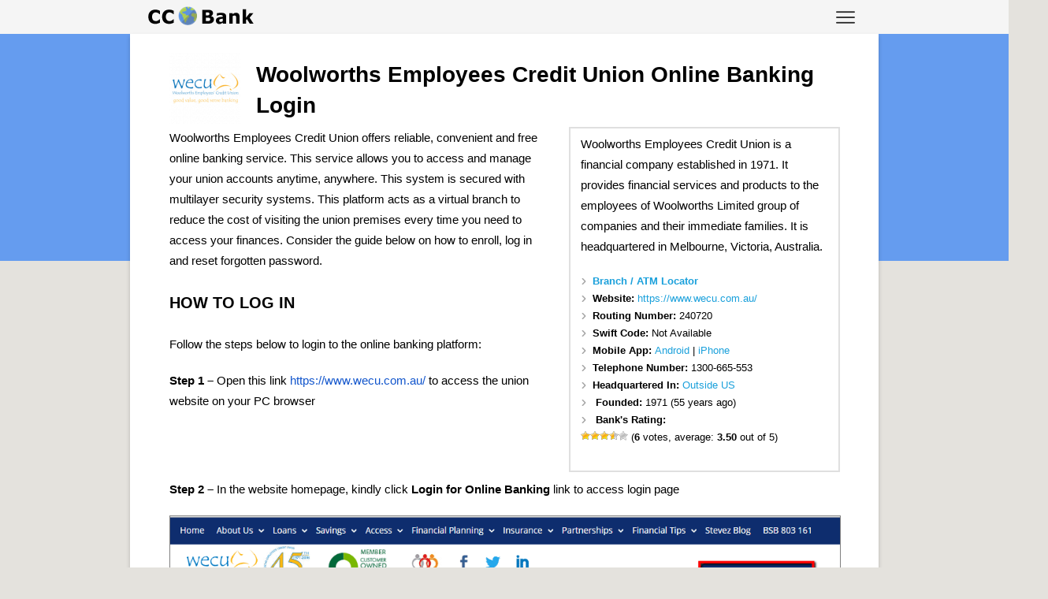

--- FILE ---
content_type: text/html; charset=UTF-8
request_url: https://ccbank.us/woolworths-employees-credit-union-online-banking-login/
body_size: 12982
content:
<!DOCTYPE html>
<!--[if IE 7]>
<html class="ie ie7" lang="en-US">
<![endif]-->
<!--[if IE 8]>
<html class="ie ie8" lang="en-US">
<![endif]-->
<!--[if !(IE 7) & !(IE 8)]><!-->
<html lang="en-US">
<!--<![endif]-->
<head>
<link rel="icon" type="image/png" href="https://ccbank.us/favicon.png" />
<script type="text/javascript">
    window._mNHandle = window._mNHandle || {};
    window._mNHandle.queue = window._mNHandle.queue || [];
    medianet_versionId = "3121199";
</script>
<script src="//contextual.media.net/dmedianet.js?cid=8CUL8C588" async="async"></script>
	
<script type="text/javascript">
    window._mNHandle = window._mNHandle || {};
    window._mNHandle.queue = window._mNHandle.queue || [];
    medianet_versionId = "3161199"; 
    (function() {    
        var sct = document.createElement("script"),
        winObj = window.top || window,
        sctHl = winObj.document.getElementsByTagName("script")[0];
        sct.type = "text/javascript";
        sct.src = 'https://contextual.media.net/einslmedianet.js?cid=8CUL8C588&crid=471268432&size=641x481';
        sct.async = "async";
        sctHl.parentNode.insertBefore(sct, sctHl);
    })();
</script>

<meta name="viewport" content="width=device-width" />
<title>Woolworths Employees Credit Union Online Banking Login - &#x1F30E; CC Bank</title><style id="rocket-critical-css">ul{box-sizing:border-box}.entry-content{counter-reset:footnotes}:root{--wp--preset--font-size--normal:16px;--wp--preset--font-size--huge:42px}.post-ratings{width:100%;opacity:1}.post-ratings-loading{display:none;height:16px;text-align:left}.post-ratings-image{border:0}.post-ratings img,.post-ratings-loading img{border:0;padding:0;margin:0}html,body,div,span,iframe,h1,h2,p,a,img,ins,strong,b,ul,li,article,header{margin:0;padding:0;border:0;font-size:100%;vertical-align:baseline}body{line-height:1;background:#e4e2dd}.entry-content p{font-size:110%}a.logo{margin-top:-2px;margin-left:10px;display:inline-block}.header-container{max-width:930px;display:block;margin:0 auto;padding:0 30px}.head-menu{height:25px;background-color:#f5f5f5;margin:0 -50px;padding:8px 0 10px}.entry-content .information{width:37%;float:right;margin:0 0 10px 20px}.entry-content .information li{font-size:13px;margin:0!important;list-style-image:url("https://ccbank.us/arrow.png");word-break:break-word}.clear{clear:both}.clearfix:before,.clearfix:after{content:" ";display:table}.clearfix:after{clear:both}.information{position:relative;padding:1vh 1vw;color:#000000;background:#FFFFFF;border:1px solid #dfdfdf;box-shadow:0 0 0 1px #e0e0e0;margin-bottom:25px}.information>*{margin-bottom:10px;line-height:30px}.information a{color:#1AA0DB}.information img{display:inline-block;border:inherit}.information ul li{list-style-type:square;list-style-position:inside;margin-bottom:5px}ul{list-style:none}h1{clear:both}html{overflow-y:scroll;font-size:100%;-webkit-text-size-adjust:100%;-ms-text-size-adjust:100%}article,header{display:block}img{border:0;-ms-interpolation-mode:bicubic}.clear:after,.wrapper:after{clear:both}.clear:before,.clear:after,.wrapper:before,.wrapper:after{display:table;content:""}input{border:1px solid #ccc;font-family:inherit;padding:6px;padding:0.428571429rem}input{line-height:normal}input[type="hidden"]{border:0;border-radius:0;padding:0}.entry-content img{max-width:100%}img[class*="attachment-"]{height:auto}img.wp-post-image{max-width:100%;height:auto}iframe{max-width:100%}.single-header{margin-top:10px;display:table}#mobile-menu{display:block;width:40px;height:40px;line-height:40px;color:#727272;font-size:25px;font-weight:bold;text-align:center;position:relative;float:right}#menu-button{position:absolute;top:2px;right:5px;padding:0 15px}html{font-size:87.5%}body{font-size:14px;font-size:1rem;font-family:"Open Sans",Arial,sans-serif;text-rendering:optimizeLegibility;color:#000;overflow-x:hidden}a{outline:none;text-decoration:none;color:#15c}a:visited{color:#61c}.site{padding:0 25px 25px 25px;position:relative;box-shadow:0 3px 5px 0 rgba(0,0,0,0.2);background-color:#fff}.site-content{margin:24px 0 0;margin:1.714285714rem 0 0}.entry-header img.wp-post-image{margin:0 20px 5px 0;vertical-align:top;display:table-cell;width:90px;height:90px;min-width:90px}.entry-header .entry-title{font-size:32px;color:#000;line-height:1.4;font-weight:bold;margin-top:10px;max-width:85%;display:table-cell;vertical-align:middle}.entry-content{line-height:1.714285714}.entry-content h2{margin:24px 0;margin:1.714285714rem 0;line-height:1.714285714}.entry-content h2{font-size:20px;line-height:1.6;text-transform:uppercase;font-weight:700}.entry-content p{margin:0 0 20px;line-height:1.714285714}.entry-content ul{margin:0 0 24px;margin:0 0 1.714285714rem;line-height:1.714285714}.entry-content ul{list-style:disc inside}.entry-content li{margin:12px 0 0 16px;margin:1.3rem 0 0 0.571428571rem}.entry-content iframe{margin-bottom:24px;margin-bottom:1.714285714rem}#respond h3#reply-title #cancel-comment-reply-link{margin-left:10px;margin-left:0.714285714rem;font-weight:normal;font-size:12px;font-size:0.857142857rem}#header-menu-wrapper{display:none;background-color:#f7f7f7;width:210px;height:auto;padding:10px 0;position:absolute;margin:16px 12px;border:1px solid #737373;z-index:999;box-shadow:0 0 2px rgba(0,0,0,0.4);float:none;line-height:15px;right:-12px;top:30px}#header-menu-wrapper:after,#header-menu-wrapper:before{bottom:100%;right:15%;border:solid transparent;content:" ";height:0;width:0;position:absolute}#header-menu-wrapper:after{border-color:rgba(247,247,247,0);border-bottom-color:#f7f7f7;border-width:14px;margin-right:-14px}#header-menu-wrapper:before{border-color:rgba(115,115,115,0);border-bottom-color:#737373;border-width:16px;margin-right:-16px}#header-menu-wrapper a{display:block;padding:10px 20px;font-size:15px;text-decoration:none;color:#444444;z-index:3}@-ms-viewport{width:device-width}@viewport{width:device-width}@media screen and (max-width:600px){.entry-content{padding:0 10px}}@media screen and (min-width:600px){.site{margin:0 auto 0 auto;position:relative;max-width:850px}.site-content{float:none;width:100%}.entry-header .entry-title{font-size:28px;font-size:2rem}}@media screen and (max-width:600px){.information p{padding:0 5px}}@media screen and (max-width:960px){.entry-content .information{width:100%;margin:20px 0 10px 0;float:none}.head-menu{margin:0 -30px}}@media screen and (min-width:960px){body .site{padding:0 50px 50px 50px}}.post-ratings IMG,.post-ratings-loading IMG{border:0!important}@media screen and (max-width:600px){.entry-header .entry-title{font-size:25px}}#side-credit-link{background:#3498db;background-image:-webkit-linear-gradient(top,#3498db,#2980b9);background-image:-moz-linear-gradient(top,#3498db,#2980b9);background-image:-ms-linear-gradient(top,#3498db,#2980b9);background-image:-o-linear-gradient(top,#3498db,#2980b9);background-image:linear-gradient(to bottom,#3498db,#2980b9);-webkit-border-radius:6;-moz-border-radius:6;border-radius:6px;color:#ffffff;font-size:15px;padding:5px;display:block;text-decoration:none;text-align:center;margin:0 auto 20px}.post-ribbon{width:100%;height:40vh;background-color:#659cef;position:absolute}</style><link rel="preload" href="https://ccbank.us/wp-content/cache/min/1/3fef6bfd5639a6d87548f6d31da00bca.css" data-rocket-async="style" as="style" onload="this.onload=null;this.rel='stylesheet'" media="all" data-minify="1" />
<link rel="profile" href="http://gmpg.org/xfn/11" />
<meta name="fo-verify" content="b6a23647-c2d8-466c-b55c-c6d5509f009c">
<!--[if lt IE 9]>
<script src="https://ccbank.us/wp-content/themes/ccbank/js/html5.js" type="text/javascript"></script>
<!--[endif]-->
<meta name='robots' content='index, follow, max-image-preview:large, max-snippet:-1, max-video-preview:-1' />
	<style>img:is([sizes="auto" i], [sizes^="auto," i]) { contain-intrinsic-size: 3000px 1500px }</style>
	
	<!-- This site is optimized with the Yoast SEO plugin v26.5 - https://yoast.com/wordpress/plugins/seo/ -->
	<link rel="canonical" href="https://ccbank.us/woolworths-employees-credit-union-online-banking-login/" />
	<meta property="og:locale" content="en_US" />
	<meta property="og:type" content="article" />
	<meta property="og:title" content="Woolworths Employees Credit Union Online Banking Login - &#x1F30E; CC Bank" />
	<meta property="og:description" content="Woolworths Employees Credit Union offers reliable, convenient and free online banking service. This service allows you to access and manage your union accounts anytime, anywhere. This system is secured with multilayer security systems. This platform acts as a virtual branch to reduce the cost of visiting the union premises every time you need to access [&hellip;]" />
	<meta property="og:url" content="https://ccbank.us/woolworths-employees-credit-union-online-banking-login/" />
	<meta property="og:site_name" content="&#x1F30E; CC Bank" />
	<meta property="article:published_time" content="2017-03-20T13:02:12+00:00" />
	<meta property="article:modified_time" content="2025-08-14T20:09:20+00:00" />
	<meta property="og:image" content="https://ccbank.us/wp-content/uploads/2017/03/WECU.png" />
	<meta property="og:image:width" content="200" />
	<meta property="og:image:height" content="200" />
	<meta property="og:image:type" content="image/png" />
	<meta name="author" content="Jimmy" />
	<meta name="twitter:card" content="summary_large_image" />
	<meta name="twitter:label1" content="Written by" />
	<meta name="twitter:data1" content="Jimmy" />
	<meta name="twitter:label2" content="Est. reading time" />
	<meta name="twitter:data2" content="2 minutes" />
	<script type="application/ld+json" class="yoast-schema-graph">{"@context":"https://schema.org","@graph":[{"@type":"WebPage","@id":"https://ccbank.us/woolworths-employees-credit-union-online-banking-login/","url":"https://ccbank.us/woolworths-employees-credit-union-online-banking-login/","name":"Woolworths Employees Credit Union Online Banking Login - &#x1F30E; CC Bank","isPartOf":{"@id":"https://ccbank.us/#website"},"primaryImageOfPage":{"@id":"https://ccbank.us/woolworths-employees-credit-union-online-banking-login/#primaryimage"},"image":{"@id":"https://ccbank.us/woolworths-employees-credit-union-online-banking-login/#primaryimage"},"thumbnailUrl":"https://ccbank.us/wp-content/uploads/2017/03/WECU.png","datePublished":"2017-03-20T13:02:12+00:00","dateModified":"2025-08-14T20:09:20+00:00","author":{"@id":"https://ccbank.us/#/schema/person/c6434f726936d6cf636bf4f11f786e62"},"breadcrumb":{"@id":"https://ccbank.us/woolworths-employees-credit-union-online-banking-login/#breadcrumb"},"inLanguage":"en-US","potentialAction":[{"@type":"ReadAction","target":["https://ccbank.us/woolworths-employees-credit-union-online-banking-login/"]}]},{"@type":"ImageObject","inLanguage":"en-US","@id":"https://ccbank.us/woolworths-employees-credit-union-online-banking-login/#primaryimage","url":"https://ccbank.us/wp-content/uploads/2017/03/WECU.png","contentUrl":"https://ccbank.us/wp-content/uploads/2017/03/WECU.png","width":200,"height":200},{"@type":"BreadcrumbList","@id":"https://ccbank.us/woolworths-employees-credit-union-online-banking-login/#breadcrumb","itemListElement":[{"@type":"ListItem","position":1,"name":"Home","item":"https://ccbank.us/"},{"@type":"ListItem","position":2,"name":"Woolworths Employees Credit Union Online Banking Login"}]},{"@type":"WebSite","@id":"https://ccbank.us/#website","url":"https://ccbank.us/","name":"&#x1F30E; CC Bank","description":"","potentialAction":[{"@type":"SearchAction","target":{"@type":"EntryPoint","urlTemplate":"https://ccbank.us/?s={search_term_string}"},"query-input":{"@type":"PropertyValueSpecification","valueRequired":true,"valueName":"search_term_string"}}],"inLanguage":"en-US"},{"@type":"Person","@id":"https://ccbank.us/#/schema/person/c6434f726936d6cf636bf4f11f786e62","name":"Jimmy","image":{"@type":"ImageObject","inLanguage":"en-US","@id":"https://ccbank.us/#/schema/person/image/","url":"https://secure.gravatar.com/avatar/c7cb73c6b5027b72b32d9183cd50ae9d41a654c16f451482db8889fd3a9ce9ce?s=96&r=g","contentUrl":"https://secure.gravatar.com/avatar/c7cb73c6b5027b72b32d9183cd50ae9d41a654c16f451482db8889fd3a9ce9ce?s=96&r=g","caption":"Jimmy"}}]}</script>
	<!-- / Yoast SEO plugin. -->


<link rel='dns-prefetch' href='//fonts.googleapis.com' />
<link rel='stylesheet' id='wp-block-library-css' href='https://ccbank.us/wp-includes/css/dist/block-library/style.min.css?ver=6.8.3' type='text/css' media='all' />
<style id='classic-theme-styles-inline-css' type='text/css'>
/*! This file is auto-generated */
.wp-block-button__link{color:#fff;background-color:#32373c;border-radius:9999px;box-shadow:none;text-decoration:none;padding:calc(.667em + 2px) calc(1.333em + 2px);font-size:1.125em}.wp-block-file__button{background:#32373c;color:#fff;text-decoration:none}
</style>
<style id='global-styles-inline-css' type='text/css'>
:root{--wp--preset--aspect-ratio--square: 1;--wp--preset--aspect-ratio--4-3: 4/3;--wp--preset--aspect-ratio--3-4: 3/4;--wp--preset--aspect-ratio--3-2: 3/2;--wp--preset--aspect-ratio--2-3: 2/3;--wp--preset--aspect-ratio--16-9: 16/9;--wp--preset--aspect-ratio--9-16: 9/16;--wp--preset--color--black: #000000;--wp--preset--color--cyan-bluish-gray: #abb8c3;--wp--preset--color--white: #ffffff;--wp--preset--color--pale-pink: #f78da7;--wp--preset--color--vivid-red: #cf2e2e;--wp--preset--color--luminous-vivid-orange: #ff6900;--wp--preset--color--luminous-vivid-amber: #fcb900;--wp--preset--color--light-green-cyan: #7bdcb5;--wp--preset--color--vivid-green-cyan: #00d084;--wp--preset--color--pale-cyan-blue: #8ed1fc;--wp--preset--color--vivid-cyan-blue: #0693e3;--wp--preset--color--vivid-purple: #9b51e0;--wp--preset--gradient--vivid-cyan-blue-to-vivid-purple: linear-gradient(135deg,rgba(6,147,227,1) 0%,rgb(155,81,224) 100%);--wp--preset--gradient--light-green-cyan-to-vivid-green-cyan: linear-gradient(135deg,rgb(122,220,180) 0%,rgb(0,208,130) 100%);--wp--preset--gradient--luminous-vivid-amber-to-luminous-vivid-orange: linear-gradient(135deg,rgba(252,185,0,1) 0%,rgba(255,105,0,1) 100%);--wp--preset--gradient--luminous-vivid-orange-to-vivid-red: linear-gradient(135deg,rgba(255,105,0,1) 0%,rgb(207,46,46) 100%);--wp--preset--gradient--very-light-gray-to-cyan-bluish-gray: linear-gradient(135deg,rgb(238,238,238) 0%,rgb(169,184,195) 100%);--wp--preset--gradient--cool-to-warm-spectrum: linear-gradient(135deg,rgb(74,234,220) 0%,rgb(151,120,209) 20%,rgb(207,42,186) 40%,rgb(238,44,130) 60%,rgb(251,105,98) 80%,rgb(254,248,76) 100%);--wp--preset--gradient--blush-light-purple: linear-gradient(135deg,rgb(255,206,236) 0%,rgb(152,150,240) 100%);--wp--preset--gradient--blush-bordeaux: linear-gradient(135deg,rgb(254,205,165) 0%,rgb(254,45,45) 50%,rgb(107,0,62) 100%);--wp--preset--gradient--luminous-dusk: linear-gradient(135deg,rgb(255,203,112) 0%,rgb(199,81,192) 50%,rgb(65,88,208) 100%);--wp--preset--gradient--pale-ocean: linear-gradient(135deg,rgb(255,245,203) 0%,rgb(182,227,212) 50%,rgb(51,167,181) 100%);--wp--preset--gradient--electric-grass: linear-gradient(135deg,rgb(202,248,128) 0%,rgb(113,206,126) 100%);--wp--preset--gradient--midnight: linear-gradient(135deg,rgb(2,3,129) 0%,rgb(40,116,252) 100%);--wp--preset--font-size--small: 13px;--wp--preset--font-size--medium: 20px;--wp--preset--font-size--large: 36px;--wp--preset--font-size--x-large: 42px;--wp--preset--spacing--20: 0.44rem;--wp--preset--spacing--30: 0.67rem;--wp--preset--spacing--40: 1rem;--wp--preset--spacing--50: 1.5rem;--wp--preset--spacing--60: 2.25rem;--wp--preset--spacing--70: 3.38rem;--wp--preset--spacing--80: 5.06rem;--wp--preset--shadow--natural: 6px 6px 9px rgba(0, 0, 0, 0.2);--wp--preset--shadow--deep: 12px 12px 50px rgba(0, 0, 0, 0.4);--wp--preset--shadow--sharp: 6px 6px 0px rgba(0, 0, 0, 0.2);--wp--preset--shadow--outlined: 6px 6px 0px -3px rgba(255, 255, 255, 1), 6px 6px rgba(0, 0, 0, 1);--wp--preset--shadow--crisp: 6px 6px 0px rgba(0, 0, 0, 1);}:where(.is-layout-flex){gap: 0.5em;}:where(.is-layout-grid){gap: 0.5em;}body .is-layout-flex{display: flex;}.is-layout-flex{flex-wrap: wrap;align-items: center;}.is-layout-flex > :is(*, div){margin: 0;}body .is-layout-grid{display: grid;}.is-layout-grid > :is(*, div){margin: 0;}:where(.wp-block-columns.is-layout-flex){gap: 2em;}:where(.wp-block-columns.is-layout-grid){gap: 2em;}:where(.wp-block-post-template.is-layout-flex){gap: 1.25em;}:where(.wp-block-post-template.is-layout-grid){gap: 1.25em;}.has-black-color{color: var(--wp--preset--color--black) !important;}.has-cyan-bluish-gray-color{color: var(--wp--preset--color--cyan-bluish-gray) !important;}.has-white-color{color: var(--wp--preset--color--white) !important;}.has-pale-pink-color{color: var(--wp--preset--color--pale-pink) !important;}.has-vivid-red-color{color: var(--wp--preset--color--vivid-red) !important;}.has-luminous-vivid-orange-color{color: var(--wp--preset--color--luminous-vivid-orange) !important;}.has-luminous-vivid-amber-color{color: var(--wp--preset--color--luminous-vivid-amber) !important;}.has-light-green-cyan-color{color: var(--wp--preset--color--light-green-cyan) !important;}.has-vivid-green-cyan-color{color: var(--wp--preset--color--vivid-green-cyan) !important;}.has-pale-cyan-blue-color{color: var(--wp--preset--color--pale-cyan-blue) !important;}.has-vivid-cyan-blue-color{color: var(--wp--preset--color--vivid-cyan-blue) !important;}.has-vivid-purple-color{color: var(--wp--preset--color--vivid-purple) !important;}.has-black-background-color{background-color: var(--wp--preset--color--black) !important;}.has-cyan-bluish-gray-background-color{background-color: var(--wp--preset--color--cyan-bluish-gray) !important;}.has-white-background-color{background-color: var(--wp--preset--color--white) !important;}.has-pale-pink-background-color{background-color: var(--wp--preset--color--pale-pink) !important;}.has-vivid-red-background-color{background-color: var(--wp--preset--color--vivid-red) !important;}.has-luminous-vivid-orange-background-color{background-color: var(--wp--preset--color--luminous-vivid-orange) !important;}.has-luminous-vivid-amber-background-color{background-color: var(--wp--preset--color--luminous-vivid-amber) !important;}.has-light-green-cyan-background-color{background-color: var(--wp--preset--color--light-green-cyan) !important;}.has-vivid-green-cyan-background-color{background-color: var(--wp--preset--color--vivid-green-cyan) !important;}.has-pale-cyan-blue-background-color{background-color: var(--wp--preset--color--pale-cyan-blue) !important;}.has-vivid-cyan-blue-background-color{background-color: var(--wp--preset--color--vivid-cyan-blue) !important;}.has-vivid-purple-background-color{background-color: var(--wp--preset--color--vivid-purple) !important;}.has-black-border-color{border-color: var(--wp--preset--color--black) !important;}.has-cyan-bluish-gray-border-color{border-color: var(--wp--preset--color--cyan-bluish-gray) !important;}.has-white-border-color{border-color: var(--wp--preset--color--white) !important;}.has-pale-pink-border-color{border-color: var(--wp--preset--color--pale-pink) !important;}.has-vivid-red-border-color{border-color: var(--wp--preset--color--vivid-red) !important;}.has-luminous-vivid-orange-border-color{border-color: var(--wp--preset--color--luminous-vivid-orange) !important;}.has-luminous-vivid-amber-border-color{border-color: var(--wp--preset--color--luminous-vivid-amber) !important;}.has-light-green-cyan-border-color{border-color: var(--wp--preset--color--light-green-cyan) !important;}.has-vivid-green-cyan-border-color{border-color: var(--wp--preset--color--vivid-green-cyan) !important;}.has-pale-cyan-blue-border-color{border-color: var(--wp--preset--color--pale-cyan-blue) !important;}.has-vivid-cyan-blue-border-color{border-color: var(--wp--preset--color--vivid-cyan-blue) !important;}.has-vivid-purple-border-color{border-color: var(--wp--preset--color--vivid-purple) !important;}.has-vivid-cyan-blue-to-vivid-purple-gradient-background{background: var(--wp--preset--gradient--vivid-cyan-blue-to-vivid-purple) !important;}.has-light-green-cyan-to-vivid-green-cyan-gradient-background{background: var(--wp--preset--gradient--light-green-cyan-to-vivid-green-cyan) !important;}.has-luminous-vivid-amber-to-luminous-vivid-orange-gradient-background{background: var(--wp--preset--gradient--luminous-vivid-amber-to-luminous-vivid-orange) !important;}.has-luminous-vivid-orange-to-vivid-red-gradient-background{background: var(--wp--preset--gradient--luminous-vivid-orange-to-vivid-red) !important;}.has-very-light-gray-to-cyan-bluish-gray-gradient-background{background: var(--wp--preset--gradient--very-light-gray-to-cyan-bluish-gray) !important;}.has-cool-to-warm-spectrum-gradient-background{background: var(--wp--preset--gradient--cool-to-warm-spectrum) !important;}.has-blush-light-purple-gradient-background{background: var(--wp--preset--gradient--blush-light-purple) !important;}.has-blush-bordeaux-gradient-background{background: var(--wp--preset--gradient--blush-bordeaux) !important;}.has-luminous-dusk-gradient-background{background: var(--wp--preset--gradient--luminous-dusk) !important;}.has-pale-ocean-gradient-background{background: var(--wp--preset--gradient--pale-ocean) !important;}.has-electric-grass-gradient-background{background: var(--wp--preset--gradient--electric-grass) !important;}.has-midnight-gradient-background{background: var(--wp--preset--gradient--midnight) !important;}.has-small-font-size{font-size: var(--wp--preset--font-size--small) !important;}.has-medium-font-size{font-size: var(--wp--preset--font-size--medium) !important;}.has-large-font-size{font-size: var(--wp--preset--font-size--large) !important;}.has-x-large-font-size{font-size: var(--wp--preset--font-size--x-large) !important;}
:where(.wp-block-post-template.is-layout-flex){gap: 1.25em;}:where(.wp-block-post-template.is-layout-grid){gap: 1.25em;}
:where(.wp-block-columns.is-layout-flex){gap: 2em;}:where(.wp-block-columns.is-layout-grid){gap: 2em;}
:root :where(.wp-block-pullquote){font-size: 1.5em;line-height: 1.6;}
</style>
<link rel='stylesheet' id='bbp-default-css' href='https://ccbank.us/wp-content/plugins/bbpress/templates/default/css/bbpress.min.css?ver=2.6.14' type='text/css' media='all' />
<link rel='stylesheet' id='wpfla-style-handle-css' href='https://ccbank.us/wp-content/plugins/wp-first-letter-avatar/css/style.css?ver=6.8.3' type='text/css' media='all' />
<link rel='stylesheet' id='math-captcha-frontend-css' href='https://ccbank.us/wp-content/plugins/wp-math-captcha/css/frontend.css?ver=6.8.3' type='text/css' media='all' />
<link rel='stylesheet' id='wp-postratings-css' href='https://ccbank.us/wp-content/plugins/wp-postratings/css/postratings-css.css?ver=1.91.2' type='text/css' media='all' />
<link rel='stylesheet' id='ccbank-style-css' href='https://ccbank.us/wp-content/themes/ccbank/style.css?ver=6.8.3' type='text/css' media='all' />
<!--[if lt IE 9]>
<link rel='stylesheet' id='ccbank-ie-css' href='https://ccbank.us/wp-content/themes/ccbank/css/ie.css?ver=20121010' type='text/css' media='all' />
<![endif]-->

<script type="text/javascript" src="https://ccbank.us/wp-content/themes/ccbank/js/jquery.min.js" id="jquery-js" defer></script>
<script data-minify="1" type="text/javascript" src="https://ccbank.us/wp-content/cache/min/1/wp-content/themes/ccbank/js/loader.js?ver=1762074063" id="loader-js" defer></script>
<link rel="https://api.w.org/" href="https://ccbank.us/wp-json/" /><link rel="alternate" title="JSON" type="application/json" href="https://ccbank.us/wp-json/wp/v2/posts/27790" /><link rel="alternate" title="oEmbed (JSON)" type="application/json+oembed" href="https://ccbank.us/wp-json/oembed/1.0/embed?url=https%3A%2F%2Fccbank.us%2Fwoolworths-employees-credit-union-online-banking-login%2F&#038;lang=en" />
<link rel="alternate" title="oEmbed (XML)" type="text/xml+oembed" href="https://ccbank.us/wp-json/oembed/1.0/embed?url=https%3A%2F%2Fccbank.us%2Fwoolworths-employees-credit-union-online-banking-login%2F&#038;format=xml&#038;lang=en" />
<link rel="icon" href="https://ccbank.us/wp-content/uploads/2017/11/favicon.png" sizes="32x32" />
<link rel="icon" href="https://ccbank.us/wp-content/uploads/2017/11/favicon.png" sizes="192x192" />
<link rel="apple-touch-icon" href="https://ccbank.us/wp-content/uploads/2017/11/favicon.png" />
<meta name="msapplication-TileImage" content="https://ccbank.us/wp-content/uploads/2017/11/favicon.png" />
<script>
/*! loadCSS rel=preload polyfill. [c]2017 Filament Group, Inc. MIT License */
(function(w){"use strict";if(!w.loadCSS){w.loadCSS=function(){}}
var rp=loadCSS.relpreload={};rp.support=(function(){var ret;try{ret=w.document.createElement("link").relList.supports("preload")}catch(e){ret=!1}
return function(){return ret}})();rp.bindMediaToggle=function(link){var finalMedia=link.media||"all";function enableStylesheet(){link.media=finalMedia}
if(link.addEventListener){link.addEventListener("load",enableStylesheet)}else if(link.attachEvent){link.attachEvent("onload",enableStylesheet)}
setTimeout(function(){link.rel="stylesheet";link.media="only x"});setTimeout(enableStylesheet,3000)};rp.poly=function(){if(rp.support()){return}
var links=w.document.getElementsByTagName("link");for(var i=0;i<links.length;i++){var link=links[i];if(link.rel==="preload"&&link.getAttribute("as")==="style"&&!link.getAttribute("data-loadcss")){link.setAttribute("data-loadcss",!0);rp.bindMediaToggle(link)}}};if(!rp.support()){rp.poly();var run=w.setInterval(rp.poly,500);if(w.addEventListener){w.addEventListener("load",function(){rp.poly();w.clearInterval(run)})}else if(w.attachEvent){w.attachEvent("onload",function(){rp.poly();w.clearInterval(run)})}}
if(typeof exports!=="undefined"){exports.loadCSS=loadCSS}
else{w.loadCSS=loadCSS}}(typeof global!=="undefined"?global:this))
</script></head>

<body class="wp-singular post-template-default single single-post postid-27790 single-format-standard wp-theme-ccbank single-author" itemscope="itemscope" itemtype="http://schema.org/WebPage">

<div class="head-menu">
	<div class="header-container">
	<a href="https://ccbank.us/" rel="home" class="logo"><img height="30" width="140" alt="CC Bank: Online Banking Log In Instructions & Information" src="https://ccbank.us/logo.png"></a>

		<span id="mobile-menu">
		<img id="menu-button" width="24" height="24" src="https://ccbank.us/menu.png" alt="Menu">
			<div id="header-menu-wrapper" itemscope="itemscope" itemtype="http://schema.org/SiteNavigationElement" role="navigation">
				<a href="https://ccbank.us/">Login Instructions</a>
				<a href="https://ccbank.us/resources/">Resources</a>
				<a href="https://ccbank.us/blog/">Blog</a>
			</div>
		</span>

	</div>
</div>
	<div class="post-ribbon"></div>


<div id="page" class="site">
	<div id="main" class="wrapper">
<style>
.entry-content img, .comment-content img, .widget img {border: 1px solid grey;}
</style>

	<div id="primary" class="site-content">
		<div id="content" role="main">

			
					<article id="post-27790" class="post-27790 post type-post status-publish format-standard has-post-thumbnail category-usa-banks">
				<header class="entry-header"><meta http-equiv="Content-Type" content="text/html; charset=utf-8">

<div id="632371619">
    <script type="text/javascript">
        try {
            window._mNHandle.queue.push(function () {
                window._mNDetails.loadTag("632371619", "850x203", "632371619");
            });
        }
        catch (error) {
        }
    </script>
</div>
						<div class="single-header">
			<img width="90" height="90" src="https://ccbank.us/wp-content/uploads/2017/03/WECU-90x90.png" class="attachment-thumbnail size-thumbnail wp-post-image" alt="" decoding="async" srcset="https://ccbank.us/wp-content/uploads/2017/03/WECU-90x90.png 90w, https://ccbank.us/wp-content/uploads/2017/03/WECU-120x120.png 120w, https://ccbank.us/wp-content/uploads/2017/03/WECU.png 200w" sizes="(max-width: 90px) 100vw, 90px" />			<h1 class="entry-title" itemprop="headline">Woolworths Employees Credit Union Online Banking Login</h1>
					</header><!-- .entry-header -->

				<div class="entry-content" itemprop="text">
		<div class="information">
		<p>Woolworths Employees Credit Union is a financial company established in 1971. It provides financial services and products to the employees of Woolworths Limited group of companies and their immediate families. It is headquartered in Melbourne, Victoria, Australia.</p>
		
		<ul>

																	
						
											


									

						
			<li><a target="_blank" href="http://www.rediatm.com.au/"><b>Branch / ATM Locator</b></a></li>
		
		
		<li><b>Website: </b><a id="website-click" target="_blank" href="https://www.wecu.com.au/">https://www.wecu.com.au/</a></li>
		
					<li><b>Routing Number: </b>240720</li>
			<li><b>Swift Code: </b>
									Not Available</li>
		
		<li><b>Mobile App: </b>
						<a target="_blank" href="https://play.google.com/store/apps/details?id=com.woolworths.androidsmartapp&hl=en">Android</a>
						 | 						<a target="_blank" href="https://itunes.apple.com/au/app/wecu/id807780979?mt=8">iPhone</a>
								</li>
		
		<li><b>Telephone Number: </b>1300-665-553</li>
		
		    <li><b>Headquartered In: </b><a href="https://ccbank.us/banks-usa/outside-us/" title="List of banks headquartered in Outside US">Outside US</a></li>
			
					<li>
				<b>Founded: </b>
				1971 (55 years ago)
			</li>
				
		<li>
						<b>Bank's Rating: </b>
				<div id="post-ratings-27790" class="post-ratings" itemscope itemtype="https://schema.org/Article" data-nonce="c032d808ba"><img id="rating_27790_1" src="https://ccbank.us/wp-content/plugins/wp-postratings/images/stars/rating_on.gif" alt="" title="" onmouseover="current_rating(27790, 1, '');" onmouseout="ratings_off(3.5, 4, 0);" onclick="rate_post();" onkeypress="rate_post();" style="cursor: pointer; border: 0px;" /><img id="rating_27790_2" src="https://ccbank.us/wp-content/plugins/wp-postratings/images/stars/rating_on.gif" alt="" title="" onmouseover="current_rating(27790, 2, '');" onmouseout="ratings_off(3.5, 4, 0);" onclick="rate_post();" onkeypress="rate_post();" style="cursor: pointer; border: 0px;" /><img id="rating_27790_3" src="https://ccbank.us/wp-content/plugins/wp-postratings/images/stars/rating_on.gif" alt="" title="" onmouseover="current_rating(27790, 3, '');" onmouseout="ratings_off(3.5, 4, 0);" onclick="rate_post();" onkeypress="rate_post();" style="cursor: pointer; border: 0px;" /><img id="rating_27790_4" src="https://ccbank.us/wp-content/plugins/wp-postratings/images/stars/rating_half.gif" alt="" title="" onmouseover="current_rating(27790, 4, '');" onmouseout="ratings_off(3.5, 4, 0);" onclick="rate_post();" onkeypress="rate_post();" style="cursor: pointer; border: 0px;" /><img id="rating_27790_5" src="https://ccbank.us/wp-content/plugins/wp-postratings/images/stars/rating_off.gif" alt="" title="" onmouseover="current_rating(27790, 5, '');" onmouseout="ratings_off(3.5, 4, 0);" onclick="rate_post();" onkeypress="rate_post();" style="cursor: pointer; border: 0px;" /> (<strong>6</strong> votes, average: <strong>3.50</strong> out of 5)<br /><span class="post-ratings-text" id="ratings_27790_text"></span><meta itemprop="name" content="Woolworths Employees Credit Union Online Banking Login" /><meta itemprop="headline" content="Woolworths Employees Credit Union Online Banking Login" /><meta itemprop="description" content="Woolworths Employees Credit Union offers reliable, convenient and free online banking service. This service allows you to access and manage your union accounts anytime, anywhere. This system is secure..." /><meta itemprop="datePublished" content="2017-03-20T13:02:12+00:00" /><meta itemprop="dateModified" content="2025-08-14T20:09:20+00:00" /><meta itemprop="url" content="https://ccbank.us/woolworths-employees-credit-union-online-banking-login/" /><meta itemprop="author" content="Jimmy" /><meta itemprop="mainEntityOfPage" content="https://ccbank.us/woolworths-employees-credit-union-online-banking-login/" /><div style="display: none;" itemprop="image" itemscope itemtype="https://schema.org/ImageObject"><meta itemprop="url" content="https://ccbank.us/wp-content/uploads/2017/03/WECU-90x90.png" /><meta itemprop="width" content="90" /><meta itemprop="height" content="90" /></div><div style="display: none;" itemprop="publisher" itemscope itemtype="https://schema.org/Organization"><meta itemprop="name" content="&#x1F30E; CC Bank" /><meta itemprop="url" content="https://ccbank.us" /><div itemprop="logo" itemscope itemtype="https://schema.org/ImageObject"><meta itemprop="url" content="" /></div></div><div style="display: none;" itemprop="aggregateRating" itemscope itemtype="https://schema.org/AggregateRating"><meta itemprop="bestRating" content="5" /><meta itemprop="worstRating" content="1" /><meta itemprop="ratingValue" content="3.5" /><meta itemprop="ratingCount" content="6" /></div></div><div id="post-ratings-27790-loading" class="post-ratings-loading"><img src="https://ccbank.us/wp-content/plugins/wp-postratings/images/loading.gif" width="16" height="16" class="post-ratings-image" />Loading...</div>		</li>
		
		
		</ul>
				</div>	
		
		<p>Woolworths Employees Credit Union offers reliable, convenient and free online banking service. This service allows you to access and manage your union accounts anytime, anywhere. This system is secured with multilayer security systems. This platform acts as a virtual branch to reduce the cost of visiting the union premises every time you need to access your finances. Consider the guide below on how to enroll, log in and reset forgotten password.</p><div style="max-width: 450px;">
<script id="mNCC" language="javascript">
    medianet_width = "850";
    medianet_height = "203";
    medianet_crid = "632371619";
    medianet_versionId = "3111299";
    medianet_chnm = "";//Used to specify the channel name
</script>
<script src="//contextual.media.net/nmedianet.js?cid=8CUL8C588"></script>
</div>
<h2>HOW TO LOG IN</h2>
<p>Follow the steps below to login to the online banking platform:</p>
<p><strong>Step 1 – </strong>Open this link <a href="https://www.wecu.com.au/" target="_blank">https://www.wecu.com.au/</a> to access the union website on your PC browser</p><div class="clear clearfix"></div><script src="//contextual.media.net/nmedianet.js?cid=8CUL8C588"></script>
<p><strong>Step 2 – </strong>In the website homepage, kindly click <strong>Login for Online Banking </strong>link to access login page</p>
<p><img fetchpriority="high" decoding="async" class="alignnone wp-image-27791 size-full" src="https://ccbank.us/wp-content/uploads/2017/03/Login-37.png" alt="" width="1097" height="611" srcset="https://ccbank.us/wp-content/uploads/2017/03/Login-37.png 1097w, https://ccbank.us/wp-content/uploads/2017/03/Login-37-300x167.png 300w, https://ccbank.us/wp-content/uploads/2017/03/Login-37-1024x570.png 1024w, https://ccbank.us/wp-content/uploads/2017/03/Login-37-624x348.png 624w" sizes="(max-width: 1097px) 100vw, 1097px" /></p>
<p><strong>Step 3 – </strong>Enter your Member Number, Access Code and enter the Captcha text then <strong>Login</strong></p>
<p><img decoding="async" class="alignnone wp-image-27792 size-full" src="https://ccbank.us/wp-content/uploads/2017/03/Login2-31.png" alt="" width="937" height="613" srcset="https://ccbank.us/wp-content/uploads/2017/03/Login2-31.png 937w, https://ccbank.us/wp-content/uploads/2017/03/Login2-31-300x196.png 300w, https://ccbank.us/wp-content/uploads/2017/03/Login2-31-624x408.png 624w" sizes="(max-width: 937px) 100vw, 937px" /></p>
<p>Your login credentials will be verified then be allowed to access your online banking account remotely.</p>
<h2>FORGOTTEN PASSWORD/LOG ID?</h2>
<p>Woolworths Employees Credit Union uses added extra security layers to ensure secure customer access. In order to reset your login password, please contact the credit union customer care at 1300-665-553 or physically visit the nearest branch location during working hours. Once your details are verified, a new password will be emailed to you. Use it to access your online banking account and reset your logins.</p>
<h2>HOW TO ENROLL</h2>
<p>Woolworths Employees Credit Union does not allow its customers to self-enroll in online banking service. Any customer with a checking, loan or savings account in the Woolworths Employees Credit Union is eligible to enroll in the online banking service. If you want to sign up for the online banking community, feel free to visit any credit union office near you or contact the online banking team at 1300-665-553. Once your account is created, you will be notified and receive your login credentials.</p>
<h2>MANAGE WOOLWORTHS EMPLOYEES CREDIT UNION ONLINE ACCOUNT</h2>
<p>Online banking users at Woolworths Employees Credit Union can:</p>
<ul>
<li>View account balances and transactions history</li>
<li>Access eStatements</li>
<li>Access and manage account information</li>
<li>Transfer funds between accounts</li>
<li>Set up account alerts</li>
<li>View interest earned</li>
<li>Pay bills online</li>
</ul>
</p><div><br><center></center><br></div></p>				
			<h2>Federal Holiday Schedule for 2025 & 2026</h2>
		<p>These are the federal holidays of which the Federal Reserve Bank is closed.<br>
		Woolworths Employees Credit Union and other financial institutes are closed on the same holidays.</p>
<table class="holiday-table">
		<thead>
			<tr>
				<th>Holiday</th>
				<th>2025</th>
				<th>2026</th>
			</tr>
		</thead>
		<tbody>
			<tr>
				<td>New Year's Day</td>
				<td>January 2</td>
				<td>January 1</td>
			</tr>
			<tr>
				<td>Martin Luther King Day</td>
				<td>January 20</td>
				<td>January 19</td>
			</tr>
			<tr>
				<td>Presidents Day</td>
				<td>February 17</td>
				<td>February 16</td>
			</tr>
			<tr>
				<td>Memorial Day</td>
				<td>May 26</td>
				<td>May 25</td>
			</tr>
			<tr>
				<td>Juneteenth Independence Day</td>
				<td>June 19</td>
				<td>June 19</td>
			</tr>
			<tr>
				<td>Independence Day</td>
				<td>July 4</td>
				<td>July 3</td>
			</tr>
			<tr>
				<td>Labor Day</td>
				<td>September 1</td>
				<td>September 7</td>
			</tr>
			<tr>
				<td>Columbus Day</td>
				<td>October 13</td>
				<td>October 12</td>
			</tr>
			<tr>
				<td>Veterans Day</td>
				<td>November 11</td>
				<td>November 11</td>
			</tr>
			<tr>
				<td>Thanksgiving Day</td>
				<td>November 27</td>
				<td>November 26</td>
			</tr>
			<tr>
				<td>Christmas Day</td>
				<td>December 25</td>
				<td>December 25</td>
			</tr>
		</tbody>
		</table>
	

		

<div id="comments" class="comments-area">

	
	
		
		<div id="respond" class="comment-respond">
		<h3 id="reply-title" class="comment-reply-title">Leave a Comment <small><a rel="nofollow" id="cancel-comment-reply-link" href="/woolworths-employees-credit-union-online-banking-login/#respond" style="display:none;">Cancel reply</a></small></h3><form action="https://ccbank.us/wp-comments-post.php" method="post" id="commentform" class="comment-form"><p class="comment-form-comment"><label for="comment">Comment <span class="required">*</span></label> <textarea autocomplete="new-password"  id="gde04ad1c5"  name="gde04ad1c5"   cols="45" rows="8" maxlength="65525" required="required"></textarea><textarea id="comment" aria-label="hp-comment" aria-hidden="true" name="comment" autocomplete="new-password" style="padding:0 !important;clip:rect(1px, 1px, 1px, 1px) !important;position:absolute !important;white-space:nowrap !important;height:1px !important;width:1px !important;overflow:hidden !important;" tabindex="-1"></textarea><script data-noptimize>document.getElementById("comment").setAttribute( "id", "abb36706d62bace90aff805d1c0755b9" );document.getElementById("gde04ad1c5").setAttribute( "id", "comment" );</script></p><p id="comment-form-author"><label for="author">Name  <span class="required">*</span></label> <input id="author" name="author" placeholder="" type="text" value="" size="30" /></p>
<p class="form-submit"><input name="submit" type="submit" id="submit" class="submit" value="Submit Comment" /> <input type='hidden' name='comment_post_ID' value='27790' id='comment_post_ID' />
<input type='hidden' name='comment_parent' id='comment_parent' value='0' />
</p></form>	</div><!-- #respond -->
	
</div><!-- #comments .comments-area -->		
		<h3>Login Instructions for Other Banks <a href="https://ccbank.us/" title="See All Banks">(See all)</a></h3>																				<div class='yarpp yarpp-related yarpp-related-website yarpp-template-thumbnails'>
<!-- YARPP Thumbnails -->
<h3></h3>
<div class="yarpp-thumbnails-horizontal">
<a class='yarpp-thumbnail' rel='norewrite' href='https://ccbank.us/hunter-united-employees-credit-union-online-banking-login/' title='Hunter United Employees Credit Union Online Banking Login'>
<img width="120" height="120" src="https://ccbank.us/wp-content/uploads/2017/03/logo-26-120x120.png" class="attachment-yarpp-thumbnail size-yarpp-thumbnail wp-post-image" alt="" data-pin-nopin="true" decoding="async" loading="lazy" srcset="https://ccbank.us/wp-content/uploads/2017/03/logo-26-120x120.png 120w, https://ccbank.us/wp-content/uploads/2017/03/logo-26-90x90.png 90w, https://ccbank.us/wp-content/uploads/2017/03/logo-26.png 225w" sizes="auto, (max-width: 120px) 100vw, 120px" /><span class="yarpp-thumbnail-title">Hunter United Employees Credit Union Online Banking Login</span></a>
<a class='yarpp-thumbnail' rel='norewrite' href='https://ccbank.us/pennsylvania-state-employees-credit-union-psecu-online-banking-login/' title='Pennsylvania State Employees Credit Union (PSECU) Online Banking Login'>
<img width="120" height="120" src="https://ccbank.us/wp-content/uploads/psecu-logo-120x120.jpg" class="attachment-yarpp-thumbnail size-yarpp-thumbnail wp-post-image" alt="" data-pin-nopin="true" decoding="async" loading="lazy" srcset="https://ccbank.us/wp-content/uploads/psecu-logo-120x120.jpg 120w, https://ccbank.us/wp-content/uploads/psecu-logo-90x90.jpg 90w, https://ccbank.us/wp-content/uploads/psecu-logo.jpg 168w" sizes="auto, (max-width: 120px) 100vw, 120px" /><span class="yarpp-thumbnail-title">Pennsylvania State Employees Credit Union (PSECU) Online Banking Login</span></a>
<a class='yarpp-thumbnail' rel='norewrite' href='https://ccbank.us/boeing-employees-credit-union-becu-online-banking-login/' title='Boeing Employees Credit Union (BECU) Online Banking Login'>
<img width="120" height="120" src="https://ccbank.us/wp-content/uploads/becu-logo-120x120.png" class="attachment-yarpp-thumbnail size-yarpp-thumbnail wp-post-image" alt="" data-pin-nopin="true" decoding="async" loading="lazy" srcset="https://ccbank.us/wp-content/uploads/becu-logo-120x120.png 120w, https://ccbank.us/wp-content/uploads/becu-logo-90x90.png 90w, https://ccbank.us/wp-content/uploads/becu-logo.png 300w" sizes="auto, (max-width: 120px) 100vw, 120px" /><span class="yarpp-thumbnail-title">Boeing Employees Credit Union (BECU) Online Banking Login</span></a>
<a class='yarpp-thumbnail' rel='norewrite' href='https://ccbank.us/nova-credit-union-online-banking-login/' title='Nova Credit Union Online Banking Login'>
<img width="120" height="120" src="https://ccbank.us/wp-content/uploads/2017/03/logo-33-120x120.png" class="attachment-yarpp-thumbnail size-yarpp-thumbnail wp-post-image" alt="" data-pin-nopin="true" decoding="async" loading="lazy" srcset="https://ccbank.us/wp-content/uploads/2017/03/logo-33-120x120.png 120w, https://ccbank.us/wp-content/uploads/2017/03/logo-33-90x90.png 90w, https://ccbank.us/wp-content/uploads/2017/03/logo-33.png 168w" sizes="auto, (max-width: 120px) 100vw, 120px" /><span class="yarpp-thumbnail-title">Nova Credit Union Online Banking Login</span></a>
</div>
</div>
		
		<hr />
		
		<!-- put the below code in Body -->
<script id="mNCC" language="javascript">
    medianet_width = "850";
    medianet_height = "203";
    medianet_crid = "756054631";
    medianet_versionId = "3111299";
    medianet_chnm = "";//Used to specify the channel name
</script>
<script src="//contextual.media.net/nmedianet.js?cid=8CUL8C588"></script>		
		</div><!-- .entry-content -->

		
	</article><!-- #post -->

			
		</div><!-- #content -->
	</div><!-- #primary -->

<!-- 
</div></div>
<div class="site" style="padding:0;max-width:1038px;border-radius:0;box-shadow:0;">
<div class="lottery-background">


</div>

</div>
<div class="site" style="margin-bottom: 30px;">
<div id="main" class="wrapper">
 -->

	</div><!-- #main .wrapper -->

</div><!-- #page -->

	<footer id="colophon" role="contentinfo" itemscope="itemscope" itemtype="http://schema.org/WPFooter">
		<div class="site-info">
	
<div class="copyright-bottom">© 2026 Copyright by CC Bank.</div>

<div class="bottom-links">
<a target="_blank" href="https://ccbank.us/privacy-policy/">Privacy Policy</a> | 
<a target="_blank" href="https://ccbank.us/terms/">Terms of Service</a>
</div>


	<div class="clearfix"></div>		
		</div><!-- .site-info -->
	</footer><!-- #colophon -->

<script>
  (function(i,s,o,g,r,a,m){i['GoogleAnalyticsObject']=r;i[r]=i[r]||function(){
  (i[r].q=i[r].q||[]).push(arguments)},i[r].l=1*new Date();a=s.createElement(o),
  m=s.getElementsByTagName(o)[0];a.async=1;a.src=g;m.parentNode.insertBefore(a,m)
  })(window,document,'script','//www.google-analytics.com/analytics.js','ga');

  ga('create', 'UA-69491269-1', 'auto');
  ga('send', 'pageview');

</script>

<!-- EVENT TRACKING -->
	<script>
		var menuClick = document.getElementById('menu-button');
		addListener(menuClick, 'click', function() {
		 ga('send', 'event', 'menu', 'click', 'menu-click');
		});
		function addListener(element, type, callback) {
		if (element.addEventListener) element.addEventListener(type, callback);
		else if (element.attachEvent) element.attachEvent('on' + type, callback);
		}
	</script>


<!-- EVENT TRACKING -->
	<script>
		var creditClick = document.getElementById('side-credit-link');
		addListener(creditClick, 'click', function() {
		 ga('send', 'event', 'Affiliate', 'click', 'side-credit-link');
		});
		function addListener(element, type, callback) {
		if (element.addEventListener) element.addEventListener(type, callback);
		else if (element.attachEvent) element.attachEvent('on' + type, callback);
		}
	</script>

<!-- EVENT TRACKING -->
	<script>
		var creditClick = document.getElementById('cashnet-rectangle');
		addListener(creditClick, 'click', function() {
		 ga('send', 'event', 'affiliate', 'click', 'cashnet-rectangle');
		});
		function addListener(element, type, callback) {
		if (element.addEventListener) element.addEventListener(type, callback);
		else if (element.attachEvent) element.attachEvent('on' + type, callback);
		}
	</script>


<script type="speculationrules">
{"prefetch":[{"source":"document","where":{"and":[{"href_matches":"\/*"},{"not":{"href_matches":["\/wp-*.php","\/wp-admin\/*","\/wp-content\/uploads\/*","\/wp-content\/*","\/wp-content\/plugins\/*","\/wp-content\/themes\/ccbank\/*","\/*\\?(.+)"]}},{"not":{"selector_matches":"a[rel~=\"nofollow\"]"}},{"not":{"selector_matches":".no-prefetch, .no-prefetch a"}}]},"eagerness":"conservative"}]}
</script>

<script type="text/javascript" id="bbp-swap-no-js-body-class">
	document.body.className = document.body.className.replace( 'bbp-no-js', 'bbp-js' );
</script>



<style id='yarpp-thumbnails-inline-css' type='text/css'>
.yarpp-thumbnails-horizontal .yarpp-thumbnail {width: 130px;height: 170px;margin: 5px;margin-left: 0px;}.yarpp-thumbnail > img, .yarpp-thumbnail-default {width: 120px;height: 120px;margin: 5px;}.yarpp-thumbnails-horizontal .yarpp-thumbnail-title {margin: 7px;margin-top: 0px;width: 120px;}.yarpp-thumbnail-default > img {min-height: 120px;min-width: 120px;}
</style>
<script type="text/javascript" id="wp-postratings-js-extra">
/* <![CDATA[ */
var ratingsL10n = {"plugin_url":"https:\/\/ccbank.us\/wp-content\/plugins\/wp-postratings","ajax_url":"https:\/\/ccbank.us\/wp-admin\/admin-ajax.php","text_wait":"Please rate only 1 item at a time.","image":"stars","image_ext":"gif","max":"5","show_loading":"1","show_fading":"1","custom":"0"};
var ratings_mouseover_image=new Image();ratings_mouseover_image.src="https://ccbank.us/wp-content/plugins/wp-postratings/images/stars/rating_over.gif";;
/* ]]> */
</script>
<script data-minify="1" type="text/javascript" src="https://ccbank.us/wp-content/cache/min/1/wp-content/plugins/wp-postratings/js/postratings-js.js?ver=1762074063" id="wp-postratings-js" defer></script>
<script type="text/javascript" id="pll_cookie_script-js-after">
/* <![CDATA[ */
(function() {
				var expirationDate = new Date();
				expirationDate.setTime( expirationDate.getTime() + 31536000 * 1000 );
				document.cookie = "pll_language=en; expires=" + expirationDate.toUTCString() + "; path=/; secure; SameSite=Lax";
			}());
/* ]]> */
</script>
<script data-minify="1" type="text/javascript" src="https://ccbank.us/wp-content/cache/min/1/wp-content/themes/ccbank/js/scripts.js?ver=1762074063" id="twentytwelve-scripts-js" defer></script>
<script type="text/javascript" src="https://ccbank.us/wp-content/themes/ccbank/js/jquery.sieve.min.js?ver=20140711" id="twentytwelve-sieve-js" defer></script>

<script>"use strict";var wprRemoveCPCSS=function wprRemoveCPCSS(){var elem;document.querySelector('link[data-rocket-async="style"][rel="preload"]')?setTimeout(wprRemoveCPCSS,200):(elem=document.getElementById("rocket-critical-css"))&&"remove"in elem&&elem.remove()};window.addEventListener?window.addEventListener("load",wprRemoveCPCSS):window.attachEvent&&window.attachEvent("onload",wprRemoveCPCSS);</script><noscript><link rel="stylesheet" href="https://ccbank.us/wp-content/cache/min/1/3fef6bfd5639a6d87548f6d31da00bca.css" media="all" data-minify="1" /></noscript></body>
</html>
<!-- This website is like a Rocket, isn't it? Performance optimized by WP Rocket. Learn more: https://wp-rocket.me - Debug: cached@1768996590 -->